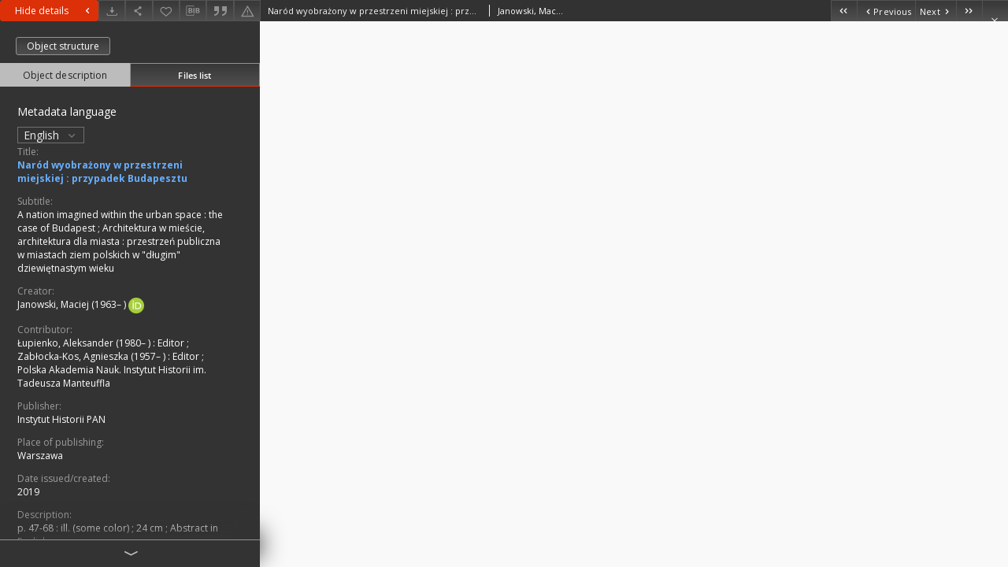

--- FILE ---
content_type: text/html;charset=utf-8
request_url: https://rcin.org.pl/dlibra/publication/174773/edition/140645/content?&ref=struct
body_size: 9334
content:
<!doctype html>
<html lang="en">
	<head>
		


<meta charset="utf-8">
<meta http-equiv="X-UA-Compatible" content="IE=edge">
<meta name="viewport" content="width=device-width, initial-scale=1">


<title>Nar&oacute;d wyobrażony w przestrzeni miejskiej : przypadek Budapesztu - Digital Repository of Scientific Institutes</title>
<meta name="Description" content="p. 47-68 : ill. (some color) ; 24 cm" />

<meta property="og:url"                content="https://rcin.org.pl/dlibra/publication/174773/edition/140645/content?" />
<meta property="og:type"               content="Object" />
<meta property="og:title"              content="Nar&oacute;d wyobrażony w przestrzeni miejskiej : przypadek Budapesztu - Digital Repository of Scientific Institutes" />
<meta property="og:description"        content="p. 47-68 : ill. (some color) ; 24 cm" />
<meta property="og:image"              content="https://rcin.org.pl/style/dlibra/default/img/items/book-without-img.svg" />

<link rel="icon" type="image/png" href="https://rcin.org.pl/style/common/img/icons/favicon.png" sizes="16x16"> 
<link rel="apple-touch-icon" href="https://rcin.org.pl/style/common/img/icons/apple-touch-icon.png">


<link rel="stylesheet" href="https://rcin.org.pl/style/dlibra/default/css/libs.css?20211005093418">
<link rel="stylesheet" href="https://rcin.org.pl/style/dlibra/default/css/main.css?20211005093418">
<link rel="stylesheet" href="https://rcin.org.pl/style/dlibra/default/css/colors.css?20211005093418">
<link rel="stylesheet" href="https://rcin.org.pl/style/dlibra/default/css/custom.css?20211005093418">


								<link rel="meta" type="application/rdf+xml" href="https://rcin.org.pl/dlibra/rdf.xml?type=e&amp;id=140645"/>
	
	<link rel="schema.DC" href="http://purl.org/dc/elements/1.1/" />
	<!--type is "document" for import all tags into zotero-->
	<meta name="DC.type" content="document" />
	<meta name="DC.identifier" content="https://rcin.org.pl/publication/174773" />
	
						<meta name="DC.date" content="2019" />
								<meta name="DC.identifier" content="978-83-65880-53-6" />
								<meta name="DC.creator" content="Janowski, Maciej (1963&ndash; )" />
								<meta name="DC.contributor" content="Łupienko, Aleksander (1980&ndash; ). Editor" />
					<meta name="DC.contributor" content="Zabłocka-Kos, Agnieszka (1957&ndash; ). Editor" />
					<meta name="DC.contributor" content="Polska Akademia Nauk. Instytut Historii im. Tadeusza Manteuffla" />
								<meta name="DC.subject" content="cities and towns - history - 19th c." />
					<meta name="DC.subject" content="cities and towns - history - 1900-1945" />
					<meta name="DC.subject" content="architecture and society - history - 19th c." />
					<meta name="DC.subject" content="architecture and society - history - 1900-1945" />
					<meta name="DC.subject" content="urban space" />
					<meta name="DC.subject" content="public gatherings" />
					<meta name="DC.subject" content="monuments" />
					<meta name="DC.subject" content="nation" />
					<meta name="DC.subject" content="visual sources" />
								<meta name="DC.rights" content="Creative Commons Attribution BY-ND 4.0 license" />
								<meta name="DC.description" content="This article presents the author&rsquo;s reflections on space in Budapest in the second half of the nineteenth century. The author focuses on selected details of buildings as well as on the significance and layout of monuments within the urban space (in the vicinity of the squares of Szervita T&eacute;r and Gizela T&eacute;r, and Franz Josef T&eacute;r, today&rsquo;s Sz&eacute;chenyi T&eacute;r), and buildings such as Vajdahunyad Palace at the 1896 exhibition. He is also interested in the history of shaping the areas inside them, giving as an example the waiting hall of Budapest Central Station. The purpose of these analyses is to answer the question what is possible to establish about the images of a nation in the nineteenth century on the basis of these visual sources." />
					<meta name="DC.description" content="p. 47-68 : ill. (some color) ; 24 cm" />
					<meta name="DC.description" content="Abstract in English" />
								<meta name="DC.publisher" content="Instytut Historii PAN" />
								<meta name="DC.language" content="pol" />
								<meta name="DC.source" content="IH PAN, call no. II.14682" />
					<meta name="DC.source" content="IH PAN, call no. II.14681 Podr." />
					<meta name="DC.source" content="http://ih.katalog.pan.pl/ipac20/ipac.jsp?profile=ihpan&amp;index=BOCLC&amp;term=xx004630539" />
								<meta name="DC.title" content="A nation imagined within the urban space : the case of Budapest" />
					<meta name="DC.title" content="Architektura w mieście, architektura dla miasta : przestrzeń publiczna w miastach ziem polskich w &quot;długim&quot; dziewiętnastym wieku" />
					<meta name="DC.title" content="Nar&oacute;d wyobrażony w przestrzeni miejskiej : przypadek Budapesztu" />
								<meta name="DC.type" content="Text" />
								<meta name="DC.relation" content="oai:rcin.org.pl:publication:174773" />
			
								<meta name="citation_keywords" content="cities and towns - history - 19th c." />
		<meta name="citation_keywords" content="cities and towns - history - 1900-1945" />
		<meta name="citation_keywords" content="architecture and society - history - 19th c." />
		<meta name="citation_keywords" content="architecture and society - history - 1900-1945" />
		<meta name="citation_keywords" content="urban space" />
		<meta name="citation_keywords" content="public gatherings" />
		<meta name="citation_keywords" content="monuments" />
		<meta name="citation_keywords" content="nation" />
		<meta name="citation_keywords" content="visual sources" />
				<meta name="citation_firstpage" content="47" />
				<meta name="citation_publication_date" content="2019" />
				<meta name="citation_title" content="Nar&oacute;d wyobrażony w przestrzeni miejskiej : przypadek Budapesztu" />
				<meta name="citation_publisher" content="Instytut Historii PAN" />
				<meta name="citation_language" content="pol" />
				<meta name="citation_doi" content="978-83-65880-53-6" />
				<meta name="citation_author" content="Janowski, Maciej (1963&ndash; )" />
				<meta name="citation_pdf_url" content="https://rcin.org.pl/Content/140645/PDF/WA303_174773_II14682_Janowski.pdf" />
				<meta name="citation_date" content="2019" />
				<meta name="citation_lastpage" content="68" />
				<meta name="citation_online_date" content="2020/09/23" />
		
					
<!-- Global site tag (gtag.js) - Google Analytics -->
<script async src="https://www.googletagmanager.com/gtag/js?id=UA-45412433-1"></script>
<script>
  window.dataLayer = window.dataLayer || [];
  function gtag(){dataLayer.push(arguments);}
  gtag('js', new Date());

  gtag('config', 'UA-45412433-1');
</script>

<!-- Hotjar Tracking Code for -->

<!-- Facebook Pixel Code -->
<script>
  !function(f,b,e,v,n,t,s)
  {if(f.fbq)return;n=f.fbq=function(){n.callMethod?
  n.callMethod.apply(n,arguments):n.queue.push(arguments)};
  if(!f._fbq)f._fbq=n;n.push=n;n.loaded=!0;n.version='2.0';
  n.queue=[];t=b.createElement(e);t.async=!0;
  t.src=v;s=b.getElementsByTagName(e)[0];
  s.parentNode.insertBefore(t,s)}(window, document,'script',
  'https://connect.facebook.net/en_US/fbevents.js');
  fbq('init', '376561266817297');
  fbq('track', 'PageView');
</script>
<noscript><img height="1" width="1" style="display:none"
  src="https://www.facebook.com/tr?id=376561266817297&ev=PageView&noscript=1"
/></noscript>
<!-- End Facebook Pixel Code -->

			</head>

	<body class="fixed show-content">

					



<section>
<div id="show-content" tabindex="-1" data-oaiurl="https://rcin.org.pl/dlibra/oai-pmh-repository.xml?verb=GetRecord&amp;metadataPrefix=mets&amp;identifier=oai:rcin.org.pl:140645" data-editionid="140645" data-formatid="2">
    <div>
        <aside class="show-content__top-container js-top">
            <div class="show-content__details-container">
                <div class="show-content__close-container">
					<button type="button" class="info-close opened js-toggle-info"
						data-close="Hide details<i class='dlibra-icon-chevron-left'></i>"
						data-show="Show details<i class='dlibra-icon-chevron-right'></i>">
						Hide details
						<i class='dlibra-icon-chevron-right'></i>
					</button>
                </div>
                <ul class="show-content__buttons-list">
										    <li class="buttons-list__item">
							                            																	<a class="buttons-list__item--anchor js-analytics-content "
									   		aria-label="Download"
																						href="https://rcin.org.pl/Content/140645/download/" download>
										<span class="dlibra-icon-download"></span>
									</a>
								                            					    </li>
					
                    <li class="share buttons-list__item">
                      <div class="a2a_kit">
						                        <a aria-label="Share" class="a2a_dd buttons-list__item--anchor" href="https://www.addtoany.com/share">
													<span class="dlibra-icon-share"></span>
                        </a>
                      </div>
                    </li>

                    <li class="buttons-list__item">
						                        <button type="button" title="Add to favorites" aria-label="Add to favorites"
							data-addToFav="Add to favorites"
							data-deleteFromFav="Remove from favorites"
							data-ajaxurl="https://rcin.org.pl/dlibra/ajax.xml"
							data-ajaxparams="wid=Actions&amp;pageId=publication&amp;actionId=AddToFavouriteAction&amp;eid=140645"
							data-addedtofavlab="Added to favourities."
							data-removedfromfavlab="Removed from favourities"
							data-onlylogged="You have to be logged in"
							data-error="An error occured during adding to favourites"
							class=" buttons-list__item--button js-add-fav">
							<span class="dlibra-icon-heart"></span>
                        </button>
                    </li>

																				
										<li class="buttons-list__item">
											<div class="dropdown">
																								<button class="dropdown-toggle buttons-list__item--button buttons-list__item--button-bib" type="button" data-toggle="dropdown"
													title="Download bibliography description" aria-label="Download bibliography description">
													<span class="dlibra-icon-bib"></span>
												</button>
												<ul class="object__dropdown-bib dropdown-menu pull-left">
													<li>
														<a download="174773.ris" href="https://rcin.org.pl/dlibra/dlibra.ris?type=e&amp;id=140645">
															ris
														</a>
													</li>
													<li>
														<a download="174773.bib" href="https://rcin.org.pl/dlibra/dlibra.bib?type=e&amp;id=140645">
															BibTeX
														</a>
													</li>
													<li>
														<a download="174773.enw" href="https://rcin.org.pl/dlibra/dlibra.endnote?type=e&amp;id=140645">
															EndNote
														</a>
													</li>
													<li>
														<a download="174773.csv" href="https://rcin.org.pl/dlibra/dlibra.csv?type=e&amp;id=140645">
															Csv
														</a>
													</li>
												</ul>
											</div>
										</li>

																					<li class="buttons-list__item">
												<button title="Citation" class="buttons-list__item--anchor citations__show"
														data-ajaxurl="https://rcin.org.pl/dlibra/citations.json"
														data-ajaxparams="eid=140645">
													<span class="dlibra-icon-citation"></span>
												</button>
											</li>
										
										<li class="buttons-list__item">
																						<a aria-label="Report an error" href="https://rcin.org.pl/dlibra/report-problem?id=140645" class="buttons-list__item--anchor">
												<span class="dlibra-icon-warning"></span>
											</a>
										</li>

					                </ul>
            </div>
            <div class="show-content__title-container">
                <div>
																										<span class="show-content__main-header"> Nar&oacute;d wyobrażony w przestrzeni miejskiej : przypadek Budapesztu</span>
					
																																													<span class="show-content__subheader">Janowski, Maciej (1963&ndash; )</span>
					                </div>
                <ul class="show-content__object-navigation" data-pageid="140645">
																			<li class="object-navigation__item " data-pageid="140631">
												<a class="arrow-container" aria-label="First object on the list" href="https://rcin.org.pl/dlibra/publication/174760/edition/140631/content?&amp;ref=struct">
							<span class="dlibra-icon-chevron-left icon"></span>
							<span class="dlibra-icon-chevron-left icon-second"></span>
						</a>
					</li>
										

					<li class="object-navigation__item " data-pageid="140635">
												<a aria-label="Previous object on the list" href="https://rcin.org.pl/dlibra/publication/174767/edition/140635/content?&amp;ref=struct">
							<span class="text-info"><span class="dlibra-icon-chevron-left left"></span>Previous</span>
						</a>
					</li>
					
					
					<li class="object-navigation__item " data-pageid="140636">
												<a aria-label="Next object on the list" href="https://rcin.org.pl/dlibra/publication/174786/edition/140636/content?&amp;ref=struct">
							<span class="text-info">Next<span class="dlibra-icon-chevron-right right"></span></span>
						</a>
					</li>
															<li class="object-navigation__item " data-pageid="141207">
												<a class="arrow-container" aria-label="Last object on the list" href="https://rcin.org.pl/dlibra/publication/175789/edition/141207/content?&amp;ref=struct">
							<span class="dlibra-icon-chevron-right icon"></span>
							<span class="dlibra-icon-chevron-right icon-second"></span>
						</a>
					</li>
																					<li class="object-navigation__item show-content__close">
										<a class="arrow-container" aria-label="Close" href="https://rcin.org.pl/dlibra/publication/174773/edition/140645#structure"></a>
				</li>
                </ul>
            </div>
        </aside>
    </div>
    <div>
        <section class="show-content__details-column opened js-details-column">
							<a href="https://rcin.org.pl/dlibra/publication/174773/edition/140645#structure" class="show-content__group-object-btn">Object structure</a>
			
			<ul class="nav nav-tabs details__tabs" id="myTab">
                <li class="active details__tabs-item js-tab-switch">
                    <button type="button" data-target="#metadata" data-toggle="tab">Object description</button>
                </li>
                <li class="details__tabs-item js-tab-switch">
                    <button type="button" data-target="#files" data-toggle="tab">Files list</button>
                </li>
            </ul>

            <div class="tab-content details__tabs-content js-tabs-content">
                <div class="tab-pane details__tabs-pane active js-tab" id="metadata">
									<div class="show-content__details-top-wrapper">
						<div class="dropdown details__lang">
															<p class="details__lang-label">Metadata language</p>
								<button class="details__lang-toggle dropdown-toggle" type="button" data-toggle="dropdown">
									English
									<span class="dlibra-icon-chevron-down"></span>
								</button>
								<ul class="details__lang__dropdown-menu dropdown-menu">
																														<li>
												<a href="https://rcin.org.pl/dlibra/publication/174773/edition/140645/content?&amp;ref=struct&amp;meta-lang=pl">
													Polski
												</a>
											</li>
																																														</ul>
													</div>
					</div>
				
                        <div>
                                                            			<span class="details__header">Title:</span>
		<p class="details__text title">
						
																	<a href="https://rcin.org.pl//dlibra/metadatasearch?action=AdvancedSearchAction&type=-3&val1=Title:%22Nar%C3%B3d+wyobra%C5%BCony+w+przestrzeni+miejskiej+%5C:+przypadek+Budapesztu%22"
					title="">
					Nar&oacute;d wyobrażony w przestrzeni miejskiej : przypadek Budapesztu
				</a>
								</p>
												<span class="details__header">Subtitle:</span>
		<p class="details__text ">
						
																	<a href="https://rcin.org.pl//dlibra/metadatasearch?action=AdvancedSearchAction&type=-3&val1=anothtitle:%22A+nation+imagined+within+the+urban+space+%5C:+the+case+of+Budapest%22"
					title="">
					A nation imagined within the urban space : the case of Budapest
				</a>
								; 
																	<a href="https://rcin.org.pl//dlibra/metadatasearch?action=AdvancedSearchAction&type=-3&val1=anothtitle:%22Architektura+w+mie%C5%9Bcie%2C+architektura+dla+miasta+%5C:+przestrze%C5%84+publiczna+w+miastach+ziem+polskich+w+%5C%22d%C5%82ugim%5C%22+dziewi%C4%99tnastym+wieku%22"
					title="">
					Architektura w mieście, architektura dla miasta : przestrzeń publiczna w miastach ziem polskich w &quot;długim&quot; dziewiętnastym wieku
				</a>
								</p>
							                                                            			<span class="details__header">Creator:</span>
		<p class="details__text ">
						
					<a href="https://rcin.org.pl//dlibra/metadatasearch?action=AdvancedSearchAction&type=-3&val1=Creator:%22Janowski%2C+Maciej+%5C(1963%E2%80%93+%5C)%22">
				Janowski, Maciej (1963&ndash; )
            </a>
																										                <a href="https://orcid.org/0000-0002-2966-0227" title="https://orcid.org/0000-0002-2966-0227" target="_blank"><img src="https://rcin.org.pl/style/dlibra/default/img/custom-images/icons/orcid-icon.png" alt="ORCID"/></a>
						
					</p>
				                                                            			<span class="details__header">Contributor:</span>
		<p class="details__text ">
						
					<a href="https://rcin.org.pl//dlibra/metadatasearch?action=AdvancedSearchAction&type=-3&val1=Contributor:%22%C5%81upienko%2C+Aleksander+%5C(1980%E2%80%93+%5C)%22">
				Łupienko, Aleksander (1980&ndash; )
            </a>
												 :                    <a href="https://rcin.org.pl//dlibra/metadatasearch?action=AdvancedSearchAction&type=-3&val1=Role:%22%C5%81upienko%2C+Aleksander+%5C(1980%E2%80%93+%5C)+%5C:+Editor%22">
					Editor
               		</a>
																										
					; 
					<a href="https://rcin.org.pl//dlibra/metadatasearch?action=AdvancedSearchAction&type=-3&val1=Contributor:%22Zab%C5%82ocka%5C-Kos%2C+Agnieszka+%5C(1957%E2%80%93+%5C)%22">
				Zabłocka-Kos, Agnieszka (1957&ndash; )
            </a>
												 :                    <a href="https://rcin.org.pl//dlibra/metadatasearch?action=AdvancedSearchAction&type=-3&val1=Role:%22Zab%C5%82ocka%5C-Kos%2C+Agnieszka+%5C(1957%E2%80%93+%5C)+%5C:+Editor%22">
					Editor
               		</a>
																										
					; 
					<a href="https://rcin.org.pl//dlibra/metadatasearch?action=AdvancedSearchAction&type=-3&val1=Contributor:%22Polska+Akademia+Nauk.+Instytut+Historii+im.+Tadeusza+Manteuffla%22">
				Polska Akademia Nauk. Instytut Historii im. Tadeusza Manteuffla
            </a>
																													
					</p>
				                                                            			<span class="details__header">Publisher:</span>
		<p class="details__text ">
						
																	<a href="https://rcin.org.pl//dlibra/metadatasearch?action=AdvancedSearchAction&type=-3&val1=Publisher:%22Instytut+Historii+PAN%22"
					title="">
					Instytut Historii PAN
				</a>
								</p>
												<span class="details__header">Place of publishing:</span>
		<p class="details__text ">
						
																	<a href="https://rcin.org.pl//dlibra/metadatasearch?action=AdvancedSearchAction&type=-3&val1=placepubl:%22Warszawa%22"
					title="">
					Warszawa
				</a>
								</p>
							                                                            			<span class="details__header">Date issued/created:</span>
		<p class="details__text ">
						
																	<a href="https://rcin.org.pl//dlibra/metadatasearch?action=AdvancedSearchAction&type=-3&val1=Date:20190101~20191231"
					title="Jan 1, 2019 - Dec 31, 2019">
					2019
				</a>
								</p>
				                                                            			<span class="details__header">Description:</span>
		<p class="details__text ">
						
																	<a href="https://rcin.org.pl//dlibra/metadatasearch?action=AdvancedSearchAction&type=-3&val1=Description:%22p.+47%5C-68+%5C:+ill.+%5C(some+color%5C)+%5C%3B+24+cm%22"
					title="">
					p. 47-68 : ill. (some color) ; 24 cm
				</a>
								; 
																	<a href="https://rcin.org.pl//dlibra/metadatasearch?action=AdvancedSearchAction&type=-3&val1=Description:%22Abstract+in+English%22"
					title="">
					Abstract in English
				</a>
								</p>
				                                                            			<span class="details__header">Type of object:</span>
		<p class="details__text ">
						
																	<a href="https://rcin.org.pl//dlibra/metadatasearch?action=AdvancedSearchAction&type=-3&val1=type-of-cultural-object:%22Book%5C%2FChapter%22"
					title="">
					Book/Chapter
				</a>
								</p>
				                                                            			<span class="details__header">Subject and Keywords:</span>
		<p class="details__text ">
						
																	<a href="https://rcin.org.pl//dlibra/metadatasearch?action=AdvancedSearchAction&type=-3&val1=Subject:%22cities+and+towns+%5C-+history+%5C-+19th+c.%22"
					title="">
					cities and towns - history - 19th c.
				</a>
								; 
																	<a href="https://rcin.org.pl//dlibra/metadatasearch?action=AdvancedSearchAction&type=-3&val1=Subject:%22cities+and+towns+%5C-+history+%5C-+1900%5C-1945%22"
					title="">
					cities and towns - history - 1900-1945
				</a>
								; 
																	<a href="https://rcin.org.pl//dlibra/metadatasearch?action=AdvancedSearchAction&type=-3&val1=Subject:%22architecture+and+society+%5C-+history+%5C-+19th+c.%22"
					title="">
					architecture and society - history - 19th c.
				</a>
								; 
																	<a href="https://rcin.org.pl//dlibra/metadatasearch?action=AdvancedSearchAction&type=-3&val1=Subject:%22architecture+and+society+%5C-+history+%5C-+1900%5C-1945%22"
					title="">
					architecture and society - history - 1900-1945
				</a>
								; 
																	<a href="https://rcin.org.pl//dlibra/metadatasearch?action=AdvancedSearchAction&type=-3&val1=Subject:%22urban+space%22"
					title="">
					urban space
				</a>
								; 
																	<a href="https://rcin.org.pl//dlibra/metadatasearch?action=AdvancedSearchAction&type=-3&val1=Subject:%22public+gatherings%22"
					title="">
					public gatherings
				</a>
								; 
																	<a href="https://rcin.org.pl//dlibra/metadatasearch?action=AdvancedSearchAction&type=-3&val1=Subject:%22monuments%22"
					title="">
					monuments
				</a>
								; 
																	<a href="https://rcin.org.pl//dlibra/metadatasearch?action=AdvancedSearchAction&type=-3&val1=Subject:%22nation%22"
					title="">
					nation
				</a>
								; 
																	<a href="https://rcin.org.pl//dlibra/metadatasearch?action=AdvancedSearchAction&type=-3&val1=Subject:%22visual+sources%22"
					title="">
					visual sources
				</a>
								</p>
				                                                            			<span class="details__header">Abstract:</span>
		<p class="details__text ">
						
									<span>This article presents the author’s reflections on space in Budapest in the second half of the nineteenth century. The author focuses on selected details of buildings as well as on the significance and layout of monuments within the urban space (in the vicinity of the squares of Szervita Tér and Gizela Tér, and Franz Josef Tér, today’s Széchenyi Tér), and buildings such as Vajdahunyad Palace at the 1896 exhibition. He is also interested in the history of shaping the areas inside them, giving as an example the waiting hall of Budapest Central Station. The purpose of these analyses is to answer the question what is possible to establish about the images of a nation in the nineteenth century on the basis of these visual sources.</span>
								</p>
				                                                            										<span class="details__header">Start page:</span>
		<p class="details__text ">
						
																	<a href="https://rcin.org.pl//dlibra/metadatasearch?action=AdvancedSearchAction&type=-3&val1=spage:%2247%22"
					title="">
					47
				</a>
								</p>
												<span class="details__header">End page:</span>
		<p class="details__text ">
						
																	<a href="https://rcin.org.pl//dlibra/metadatasearch?action=AdvancedSearchAction&type=-3&val1=epage:%2268%22"
					title="">
					68
				</a>
								</p>
							                                                            			<span class="details__header">Resource type:</span>
		<p class="details__text ">
						
																	<a href="https://rcin.org.pl//dlibra/metadatasearch?action=AdvancedSearchAction&type=-3&val1=Type:%22Text%22"
					title="">
					Text
				</a>
								</p>
				                                                            			<span class="details__header">Detailed Resource Type:</span>
		<p class="details__text ">
						
																	<a href="https://rcin.org.pl//dlibra/metadatasearch?action=AdvancedSearchAction&type=-3&val1=Detailtype:%22Chapter%22"
					title="">
					Chapter
				</a>
								</p>
				                                                            			<span class="details__header">Resource Identifier:</span>
		<p class="details__text ">
						
																	<a href="https://rcin.org.pl//dlibra/metadatasearch?action=AdvancedSearchAction&type=-3&val1=Identifier:%22978%5C-83%5C-65880%5C-53%5C-6%22"
					title="">
					978-83-65880-53-6
				</a>
								</p>
				                                                            			<span class="details__header">Source:</span>
		<p class="details__text ">
						
																	<a href="https://rcin.org.pl//dlibra/metadatasearch?action=AdvancedSearchAction&type=-3&val1=Source:%22IH+PAN%2C+call+no.+II.14682%22"
					title="">
					IH PAN, call no. II.14682
				</a>
								; 
																	<a href="https://rcin.org.pl//dlibra/metadatasearch?action=AdvancedSearchAction&type=-3&val1=Source:%22IH+PAN%2C+call+no.+II.14681+Podr.%22"
					title="">
					IH PAN, call no. II.14681 Podr.
				</a>
								; 
				<a href="http://ih.katalog.pan.pl/ipac20/ipac.jsp?profile=ihpan&index=BOCLC&term=xx004630539" target="_blank">
			click here to follow the link			<span class="dlibra-icon-chevron-down dlibra-icon-share-mac"></span>
		</a>

							</p>
				                                                            			<span class="details__header">Language:</span>
		<p class="details__text ">
						
																	<a href="https://rcin.org.pl//dlibra/metadatasearch?action=AdvancedSearchAction&type=-3&val1=Language:%22pol%22"
					title="">
					pol
				</a>
								</p>
												<span class="details__header">Language of abstract:</span>
		<p class="details__text ">
						
																	<a href="https://rcin.org.pl//dlibra/metadatasearch?action=AdvancedSearchAction&type=-3&val1=languageOfAbstract:%22eng%22"
					title="">
					eng
				</a>
								</p>
							                                                            			<span class="details__header">Rights:</span>
		<p class="details__text ">
						
																	<a href="https://rcin.org.pl//dlibra/metadatasearch?action=AdvancedSearchAction&type=-3&val1=Rights:%22Creative+Commons+Attribution+BY%5C-ND+4.0+license%22"
					title="">
					Creative Commons Attribution BY-ND 4.0 license
				</a>
								</p>
												<span class="details__header">Terms of use:</span>
		<p class="details__text ">
						
																	<a href="https://rcin.org.pl//dlibra/metadatasearch?action=AdvancedSearchAction&type=-3&val1=accrights:%22Copyright%5C-protected+material.+%5C%5BCC+BY%5C-ND+4.0%5C%5D+May+be+used+within+the+scope+specified+in+Creative+Commons+Attribution+BY%5C-ND+4.0+license%2C+full+text+available+at%5C:%22"
					title="">
					Copyright-protected material. [CC BY-ND 4.0] May be used within the scope specified in Creative Commons Attribution BY-ND 4.0 license, full text available at:
				</a>
								; 
				<a href="https://creativecommons.org/licenses/by-nd/4.0/legalcode" target="_blank">
			-			<span class="dlibra-icon-chevron-down dlibra-icon-share-mac"></span>
		</a>

							</p>
							                                                            			<span class="details__header">Digitizing institution:</span>
		<p class="details__text ">
						
																	<a href="https://rcin.org.pl//dlibra/metadatasearch?action=AdvancedSearchAction&type=-3&val1=digital:%22Institute+of+History+of+the+Polish+Academy+of+Sciences%22"
					title="">
					Institute of History of the Polish Academy of Sciences
				</a>
								</p>
				                                                            			<span class="details__header">Original in:</span>
		<p class="details__text ">
						
																	<a href="https://rcin.org.pl//dlibra/metadatasearch?action=AdvancedSearchAction&type=-3&val1=original:%22Library+of+the+Institute+of+History+PAS%22"
					title="">
					Library of the Institute of History PAS
				</a>
								</p>
				                                                            			<span class="details__header">Access:</span>
		<p class="details__text ">
						
																	<a href="https://rcin.org.pl//dlibra/metadatasearch?action=AdvancedSearchAction&type=-3&val1=Access:%22Open%22"
					title="">
					Open
				</a>
								</p>
				                                                    </div>
                    </div>
				</div>

                <div class="tab-pane details__tabs-pane js-tab" id="files">
					<ul id="publicationFiles" class="pub-list">
					</ul>
                </div>
            </div>
			<div class="details__more-button hidden js-more-button">
				<span class="dlibra-icon-chevron-long-down"></span>
			</div>
        </section>

        <section>
            <div class="show-content__iframe-wrapper opened js-iframe-wrapper">
            												<iframe tabindex="-1" id="js-main-frame" src="https://rcin.org.pl//Content/140645/PDF/WA303_174773_II14682_Janowski.pdf" allowfullscreen title="main-frame" title="1">
						</iframe>
					            	            </div>
        </section>
    </div>
</div>
</section>
<div class="modal fade modal--addToFav" tabindex="-1" role="dialog" data-js-modal='addToFav'>
  <div class="modal-dialog" role="document">
    <div class="modal-content">
      <div class="modal-body">
        <p class="js-addToFav-text"></p>
      </div>
      <div class="modal-footer pull-right">
        <button type="button" class="modal-button" data-dismiss="modal">Ok</button>
      </div>
			<div class="clearfix"></div>
    </div><!-- /.modal-content -->
  </div><!-- /.modal-dialog -->
</div><!-- /.modal -->


<div class="modal fade modal--access" tabindex="-1" role="dialog" data-js-modal="access">
  <div class="modal-dialog js-modal-inner" role="document">
    <div class="modal-content">
      <button type="button" class="modal-close" data-dismiss="modal" aria-label="Close"></button>
      <div class="modal-header">
        <h4 class="modal-title">Secured publication</h4>
      </div>
			<div class="settings__error js-settings-errors">
					<div id="incorrect_captcha" class="settings__error-item js-settings-error" style="display: none;">
						<span>Sending declined. Incorrect text from the image.</span>
						<button class="settings__error-close js-error-close" title="Close"
								aria-label="Close"></button>
	</div>
	<div id="recaptcha_fail" class="settings__error-item js-settings-error" style="display: none;">
						<span>Sending declined. reCAPTCHA verification has failed.</span>
						<button class="settings__error-close js-error-close" title="Close"
								aria-label="Close"></button>
	</div>
			</div>
			<form id="sendPermissionRequestForm" action="javascript:void(0)">
				<div class="modal-body">
					 <p class="modal-desc">This publication is unavailable to your account. If you have more privileged account please try to use it
or contact with the institution connected to this digital library.</p>
					 <label class="modal-label" for="userEmail">Type your email<sup>*</sup></label>
					 <input class="modal-input" required type="email" name="userEmail" id="userEmail" value="" >
					 <input type="hidden" name="editionId" value="140645" id="editionId">
					 <input type="hidden" name="publicationId" value="174773" id="publicationId">
					 <label class="modal-label" for="requestReason">Type your reason<sup>*</sup></label>
					 <textarea class="modal-textarea" required name="requestReason" id="requestReason" cols="50" rows="5" ></textarea>
					 <input type="hidden" name="homeURL" id="homeURL" value="https://rcin.org.pl/dlibra">
					  			<div class="modal-captcha">
			<img id="captcha" src="https://rcin.org.pl/captcha" width="175" height="40" alt="verification"/>
			<label class="modal-label" for="answer">Enter the text above. <sup>*</sup></label>
			<input class="modal-input" name="answer" id="answer" type="text" size="30" maxLength="30" required
				   aria-required="true"/>
		</div>
					</div>
				<div class="modal-footer">
					<button type="button" class="btn btn-default modal-dismiss" data-dismiss="modal">Cancel</button>
					<button class="modal-submit js-send-request">Send</button>
				</div>
		 </form>
    </div><!-- /.modal-content -->
  </div><!-- /.modal-dialog -->
  <div class="modal-more hidden js-modal-more"></div>
</div><!-- /.modal -->

	<div class="citations__modal">
    <div class="citations__modal--content">
        <div class="citations__modal__header">
            <span class="citations__modal--close">&times;</span>
            <h3 class="citations__modal__header--text">Citation</h3>
        </div>
        <div class="citations__modal--body targetSet">
            <div class="citations__navbar">
                <p>Citation style:
                                            <select class="citations__select">
                                                            <option value="iso690-author-date">ISO690</option>
                                                            <option value="apa">APA</option>
                                                            <option value="modern-language-association">MLA</option>
                                                            <option value="chicago-author-date">Chicago</option>
                                                    </select>
                                    </p>
            </div>
                            <label id="iso690-author-date-label" for="iso690-author-date" class="citations__modal--citation-label target-label" >ISO690</label>
                <textarea id="iso690-author-date" class="citations__modal--citation target"  readonly></textarea>
                            <label id="apa-label" for="apa" class="citations__modal--citation-label target-label" style="display: none;">APA</label>
                <textarea id="apa" class="citations__modal--citation target" style="display: none;" readonly></textarea>
                            <label id="modern-language-association-label" for="modern-language-association" class="citations__modal--citation-label target-label" style="display: none;">MLA</label>
                <textarea id="modern-language-association" class="citations__modal--citation target" style="display: none;" readonly></textarea>
                            <label id="chicago-author-date-label" for="chicago-author-date" class="citations__modal--citation-label target-label" style="display: none;">Chicago</label>
                <textarea id="chicago-author-date" class="citations__modal--citation target" style="display: none;" readonly></textarea>
                    </div>
    </div>
</div>
<script>
  var a2a_config = a2a_config || {};
  a2a_config.onclick = 1;
  a2a_config.locale = "pl";
  a2a_config.color_main = "404040";
  a2a_config.color_border = "525252";
  a2a_config.color_link_text = "f1f1f1";
  a2a_config.color_link_text_hover = "f1f1f1";
  a2a_config.color_bg = "353535";
  a2a_config.icon_color = "#4e4e4e";
	a2a_config.num_services = 6;
	a2a_config.prioritize = ["facebook", "wykop", "twitter", "pinterest", "email", "gmail"];
</script>
<script async src="https://static.addtoany.com/menu/page.js"></script>



					  <div class="modal--change-view modal fade"  tabindex="-1" role="dialog" data-js-modal='changeView'>
    <div class="modal-dialog js-modal-inner">
    <div class="modal-content">
        <button type="button" class="modal-close" data-dismiss="modal" aria-label="Close"></button>
        <div class="modal-header">
          <h4 class="modal-title">How would you like to display the object?</h4>
        </div>
        <div class="modal-body">
                    	                                      <div class="viewMode__section">
              <label class="viewMode__accordion-trigger" data-js-viewmode-trigger="checked">
                  <input name="viewMode" checked class="js-viewMode-option viewMode__radio" type="radio" data-contenturl="https://rcin.org.pl/Content/140645/PDF/WA303_174773_II14682_Janowski.pdf" data-value="browser">
                  <span>Let My browser handle publication's content.</span>
              </label>

              <div class="viewMode__accordion-wrapper open js-viewmode-wrapper">
                              </div>
            </div>
                              </div>
        <div class="modal-footer">
          <div class="viewMode__remember">
            <label>
              <input class="viewMode__checkbox remember-mode-checkbox" type="checkbox" data-cookiename="handler_application/pdf_false" data-cookiettl="604800000" data-cookiepath="'/'" checked> <span>Remember my choice</span>
            </label>
          </div>
          <a href="" class="viewMode__submit pull-right js-viewMode-select">Apply</a>
          <div class="clearfix"></div>

        </div>
        </div>
      </div>
  </div><!-- /.modal -->

		
		<script src="https://rcin.org.pl/style/dlibra/default/js/script-jquery.min.js"></script>
		<script src="https://rcin.org.pl/style/dlibra/default/js/libs.min.js?20211005093418"></script>
		<script src="https://rcin.org.pl/style/dlibra/default/js/main.min.js?20211005093418"></script>
		<script src="https://rcin.org.pl/style/dlibra/default/js/custom.min.js?20211005093418"></script>
	</body>
</html>


--- FILE ---
content_type: text/xml;charset=utf-8
request_url: https://rcin.org.pl/dlibra/oai-pmh-repository.xml?verb=GetRecord&metadataPrefix=mets&identifier=oai:rcin.org.pl:140645
body_size: 17318
content:
<?xml version="1.0" encoding="UTF-8"?>
<?xml-stylesheet type="text/xsl" href="https://rcin.org.pl/style/common/xsl/oai-style.xsl"?>
<OAI-PMH xmlns="http://www.openarchives.org/OAI/2.0/" 
         xmlns:xsi="http://www.w3.org/2001/XMLSchema-instance"
         xsi:schemaLocation="http://www.openarchives.org/OAI/2.0/
         http://www.openarchives.org/OAI/2.0/OAI-PMH.xsd">
	<responseDate>2026-01-20T14:28:49Z</responseDate>
	<request identifier="oai:rcin.org.pl:140645" metadataPrefix="mets" verb="GetRecord">
	https://rcin.org.pl/oai-pmh-repository.xml</request>
	<GetRecord>
	
  <record>
	<header>
		<identifier>oai:rcin.org.pl:140645</identifier>
	    <datestamp>2021-02-09T14:23:45Z</datestamp>
		  <setSpec>rcin.org.pl</setSpec> 	      <setSpec>rcin.org.pl:partnerCollections:ihis</setSpec> 	      <setSpec>rcin.org.pl:partnerCollections:ihis:books</setSpec> 	      <setSpec>rcin.org.pl:partnerCollections:ihis:institutepublications:books</setSpec> 	      <setSpec>rcin.org.pl:partnerCollections:ihis:institutepublications</setSpec> 	      <setSpec>rcin.org.pl:literature</setSpec> 	      <setSpec>rcin.org.pl:literature:booksChapters</setSpec> 	      <setSpec>rcin.org.pl:partnerCollections</setSpec> 	    </header>
		<metadata>
	<mets LABEL="Janowski, Maciej (1963- ), Naród wyobrażony w przestrzeni miejskiej : przypadek Budapesztu" xmlns="http://www.loc.gov/METS/" xmlns:xlink="http://www.w3.org/1999/xlink" xmlns:xsi="http://www.w3.org/2001/XMLSchema-instance" xsi:schemaLocation="http://www.loc.gov/METS/ http://www.loc.gov/standards/mets/mets.xsd">
 <dmdSec ID="dmd0">
  <mdWrap MIMETYPE="text/xml" MDTYPE="OTHER" OTHERMDTYPE="dlibra_avs" LABEL="Local Metadata">
   <xmlData><dlibra_avs:metadataDescription xmlns:dlibra_avs="https://rcin.org.pl/" xmlns:xsi="http://www.w3.org/2001/XMLSchema-instance" xsi:schemaLocation="https://rcin.org.pl/ https://rcin.org.pl/dlibra/attribute-schema.xsd">
<dlibra_avs:PublicAccess><![CDATA[true]]></dlibra_avs:PublicAccess>
<dlibra_avs:DC>
<dlibra_avs:Title>
<value><![CDATA[Naród wyobrażony w przestrzeni miejskiej : przypadek Budapesztu]]></value>
<dlibra_avs:anothtitle xml:lang="en"><![CDATA[A nation imagined within the urban space : the case of Budapest]]></dlibra_avs:anothtitle>
<dlibra_avs:anothtitle><![CDATA[Architektura w mieście, architektura dla miasta : przestrzeń publiczna w miastach ziem polskich w "długim" dziewiętnastym wieku]]></dlibra_avs:anothtitle>
</dlibra_avs:Title>
<dlibra_avs:Creator><![CDATA[Janowski, Maciej (1963– )]]></dlibra_avs:Creator>
<dlibra_avs:Role xml:lang="en"><![CDATA[Zabłocka-Kos, Agnieszka (1957– ) : Editor]]></dlibra_avs:Role>
<dlibra_avs:Role xml:lang="en"><![CDATA[Łupienko, Aleksander (1980– ) : Editor]]></dlibra_avs:Role>
<dlibra_avs:Role xml:lang="pl"><![CDATA[Zabłocka-Kos, Agnieszka (1957– ) : Redaktor]]></dlibra_avs:Role>
<dlibra_avs:Role xml:lang="pl"><![CDATA[Łupienko, Aleksander (1980– ) : Redaktor]]></dlibra_avs:Role>
<dlibra_avs:Contributor><![CDATA[Łupienko, Aleksander (1980– )]]></dlibra_avs:Contributor>
<dlibra_avs:Contributor><![CDATA[Zabłocka-Kos, Agnieszka (1957– )]]></dlibra_avs:Contributor>
<dlibra_avs:Contributor><![CDATA[Polska Akademia Nauk. Instytut Historii im. Tadeusza Manteuffla]]></dlibra_avs:Contributor>
<dlibra_avs:Publisher>
<value><![CDATA[Instytut Historii PAN]]></value>
<dlibra_avs:placepubl><![CDATA[Warszawa]]></dlibra_avs:placepubl>
</dlibra_avs:Publisher>
<dlibra_avs:Date>
<value><![CDATA[2019-01-01-2019-12-31]]></value>
<value><![CDATA[2019]]></value>
</dlibra_avs:Date>
<dlibra_avs:Description>
<value xml:lang="en"><![CDATA[p. 47-68 : ill. (some color) ; 24 cm]]></value>
<value xml:lang="en"><![CDATA[Abstract in English]]></value>
<value xml:lang="pl"><![CDATA[s. 47-68 : il. (w tym kolorowe) ; 24 cm]]></value>
<value xml:lang="pl"><![CDATA[Abstrakt w języku angielskim.]]></value>
<dlibra_avs:thesis-degree/>
</dlibra_avs:Description>
<dlibra_avs:Name/>
<dlibra_avs:type-of-cultural-object xml:lang="en"><![CDATA[Book/Chapter]]></dlibra_avs:type-of-cultural-object>
<dlibra_avs:type-of-cultural-object xml:lang="pl"><![CDATA[Książka/Rozdział]]></dlibra_avs:type-of-cultural-object>
<dlibra_avs:archaeological-site/>
<dlibra_avs:location/>
<dlibra_avs:operation/>
<dlibra_avs:object-type/>
<dlibra_avs:usage/>
<dlibra_avs:state-of-preservation/>
<dlibra_avs:characteristics-of-the-object/>
<dlibra_avs:analysis/>
<dlibra_avs:documentation/>
<dlibra_avs:Subject xml:lang="en"><![CDATA[cities and towns - history - 19th c.]]></dlibra_avs:Subject>
<dlibra_avs:Subject xml:lang="en"><![CDATA[cities and towns - history - 1900-1945]]></dlibra_avs:Subject>
<dlibra_avs:Subject xml:lang="en"><![CDATA[architecture and society - history - 19th c.]]></dlibra_avs:Subject>
<dlibra_avs:Subject xml:lang="en"><![CDATA[architecture and society - history - 1900-1945]]></dlibra_avs:Subject>
<dlibra_avs:Subject xml:lang="en"><![CDATA[urban space]]></dlibra_avs:Subject>
<dlibra_avs:Subject xml:lang="en"><![CDATA[public gatherings]]></dlibra_avs:Subject>
<dlibra_avs:Subject xml:lang="en"><![CDATA[monuments]]></dlibra_avs:Subject>
<dlibra_avs:Subject xml:lang="en"><![CDATA[nation]]></dlibra_avs:Subject>
<dlibra_avs:Subject xml:lang="en"><![CDATA[visual sources]]></dlibra_avs:Subject>
<dlibra_avs:Subject xml:lang="pl"><![CDATA[Miasta -- 19 w. [KABA]]]></dlibra_avs:Subject>
<dlibra_avs:Subject xml:lang="pl"><![CDATA[Miasta -- 1900-1945 [KABA]]]></dlibra_avs:Subject>
<dlibra_avs:Subject xml:lang="pl"><![CDATA[Architektura i społeczeństwo -- 19 w. [KABA]]]></dlibra_avs:Subject>
<dlibra_avs:Subject xml:lang="pl"><![CDATA[architektura i społeczeństwo - 1900-1945]]></dlibra_avs:Subject>
<dlibra_avs:Subject xml:lang="pl"><![CDATA[przestrzeń miejska]]></dlibra_avs:Subject>
<dlibra_avs:Subject xml:lang="pl"><![CDATA[zgromadzenia publiczne]]></dlibra_avs:Subject>
<dlibra_avs:Subject xml:lang="pl"><![CDATA[pomniki]]></dlibra_avs:Subject>
<dlibra_avs:Subject xml:lang="pl"><![CDATA[Naród [KABA]]]></dlibra_avs:Subject>
<dlibra_avs:Subject xml:lang="pl"><![CDATA[źródła wizualne]]></dlibra_avs:Subject>
<dlibra_avs:Subject xml:lang="pl"><![CDATA[Budapeszt (Węgry) -- 19 w. [KABA]]]></dlibra_avs:Subject>
<dlibra_avs:Subject xml:lang="pl"><![CDATA[Budapeszt (Węgry) -- 1870-1914 [KABA]]]></dlibra_avs:Subject>
<dlibra_avs:Subject xml:lang="pl"><![CDATA[Architektura -- Węgry -- Budapeszt -- 1870-1914 [KABA]]]></dlibra_avs:Subject>
<dlibra_avs:Abstract><![CDATA[This article presents the author’s reflections on space in Budapest in the second half of the nineteenth century. The author focuses on selected details of buildings as well as on the significance and layout of monuments within the urban space (in the vicinity of the squares of Szervita Tér and Gizela Tér, and Franz Josef Tér, today’s Széchenyi Tér), and buildings such as Vajdahunyad Palace at the 1896 exhibition. He is also interested in the history of shaping the areas inside them, giving as an example the waiting hall of Budapest Central Station. The purpose of these analyses is to answer the question what is possible to establish about the images of a nation in the nineteenth century on the basis of these visual sources.]]></dlibra_avs:Abstract>
<dlibra_avs:citation>
<dlibra_avs:spage><![CDATA[47]]></dlibra_avs:spage>
<dlibra_avs:epage><![CDATA[68]]></dlibra_avs:epage>
</dlibra_avs:citation>
<dlibra_avs:Type xml:lang="en"><![CDATA[Text]]></dlibra_avs:Type>
<dlibra_avs:Type xml:lang="pl"><![CDATA[Tekst]]></dlibra_avs:Type>
<dlibra_avs:Detailtype xml:lang="en"><![CDATA[Chapter]]></dlibra_avs:Detailtype>
<dlibra_avs:Detailtype xml:lang="pl"><![CDATA[Rozdział]]></dlibra_avs:Detailtype>
<dlibra_avs:Identifier><![CDATA[978-83-65880-53-6]]></dlibra_avs:Identifier>
<dlibra_avs:Source xml:lang="en"><![CDATA[IH PAN, call no. II.14682]]></dlibra_avs:Source>
<dlibra_avs:Source xml:lang="en"><![CDATA[IH PAN, call no. II.14681 Podr.]]></dlibra_avs:Source>
<dlibra_avs:Source xml:lang="en"><![CDATA[http://ih.katalog.pan.pl/ipac20/ipac.jsp?profile=ihpan&index=BOCLC&term=xx004630539]]></dlibra_avs:Source>
<dlibra_avs:Source xml:lang="pl"><![CDATA[IH PAN, sygn. II.14682]]></dlibra_avs:Source>
<dlibra_avs:Source xml:lang="pl"><![CDATA[IH PAN, sygn. II.14681 Podr.]]></dlibra_avs:Source>
<dlibra_avs:Source xml:lang="pl"><![CDATA[http://ih.katalog.pan.pl/ipac20/ipac.jsp?profile=ihpan&index=BOCLC&term=xx004630539]]></dlibra_avs:Source>
<dlibra_avs:Language>
<value><![CDATA[pol]]></value>
<dlibra_avs:languageOfAbstract><![CDATA[eng]]></dlibra_avs:languageOfAbstract>
</dlibra_avs:Language>
<dlibra_avs:Coverage/>
<dlibra_avs:Rights>
<value xml:lang="en"><![CDATA[Creative Commons Attribution BY-ND 4.0 license]]></value>
<value xml:lang="pl"><![CDATA[Licencja Creative Commons Uznanie autorstwa-Bez utworów zależnych 4.0]]></value>
<dlibra_avs:accrights xml:lang="en"><![CDATA[Copyright-protected material. [CC BY-ND 4.0] May be used within the scope specified in Creative Commons Attribution BY-ND 4.0 license, full text available at:]]></dlibra_avs:accrights>
<dlibra_avs:accrights xml:lang="en"><![CDATA[https://creativecommons.org/licenses/by-nd/4.0/legalcode -]]></dlibra_avs:accrights>
<dlibra_avs:accrights xml:lang="pl"><![CDATA[Zasób chroniony prawem autorskim. [CC BY-ND 4.0 Międzynarodowe] Korzystanie dozwolone zgodnie z licencją Creative Commons Uznanie autorstwa-Bez utworów zależnych 4.0, której pełne postanowienia dostępne są pod adresem:]]></dlibra_avs:accrights>
<dlibra_avs:accrights xml:lang="pl"><![CDATA[https://creativecommons.org/licenses/by-nd/4.0/legalcode.pl -]]></dlibra_avs:accrights>
</dlibra_avs:Rights>
<dlibra_avs:digital xml:lang="en"><![CDATA[Institute of History of the Polish Academy of Sciences]]></dlibra_avs:digital>
<dlibra_avs:digital xml:lang="pl"><![CDATA[Instytut Historii Polskiej Akademii Nauk]]></dlibra_avs:digital>
<dlibra_avs:original xml:lang="en"><![CDATA[Library of the Institute of History PAS]]></dlibra_avs:original>
<dlibra_avs:original xml:lang="pl"><![CDATA[Biblioteka Instytutu Historii PAN]]></dlibra_avs:original>
<dlibra_avs:Access xml:lang="en"><![CDATA[Open]]></dlibra_avs:Access>
<dlibra_avs:Access xml:lang="pl"><![CDATA[Otwarty]]></dlibra_avs:Access>
</dlibra_avs:DC>
<dlibra_avs:ContentType><![CDATA[application/pdf]]></dlibra_avs:ContentType>
</dlibra_avs:metadataDescription>
</xmlData>
  </mdWrap>
 </dmdSec>
 <dmdSec ID="dmd1">
  <mdWrap MIMETYPE="text/xml" MDTYPE="DC" LABEL="Dublin Core Metadata">
   <xmlData><dc:dc xmlns:dc="http://purl.org/dc/elements/1.1/">
<dc:title xml:lang="en"><![CDATA[A nation imagined within the urban space : the case of Budapest]]></dc:title>
<dc:title xml:lang="en"><![CDATA[Architektura w mieście, architektura dla miasta : przestrzeń publiczna w miastach ziem polskich w "długim" dziewiętnastym wieku]]></dc:title>
<dc:title xml:lang="en"><![CDATA[Naród wyobrażony w przestrzeni miejskiej : przypadek Budapesztu]]></dc:title>
<dc:title xml:lang="pl"><![CDATA[Architektura w mieście, architektura dla miasta : przestrzeń publiczna w miastach ziem polskich w "długim" dziewiętnastym wieku]]></dc:title>
<dc:title xml:lang="pl"><![CDATA[Naród wyobrażony w przestrzeni miejskiej : przypadek Budapesztu]]></dc:title>
<dc:creator><![CDATA[Janowski, Maciej (1963– )]]></dc:creator>
<dc:subject xml:lang="en"><![CDATA[cities and towns - history - 19th c.]]></dc:subject>
<dc:subject xml:lang="en"><![CDATA[cities and towns - history - 1900-1945]]></dc:subject>
<dc:subject xml:lang="en"><![CDATA[architecture and society - history - 19th c.]]></dc:subject>
<dc:subject xml:lang="en"><![CDATA[architecture and society - history - 1900-1945]]></dc:subject>
<dc:subject xml:lang="en"><![CDATA[urban space]]></dc:subject>
<dc:subject xml:lang="en"><![CDATA[public gatherings]]></dc:subject>
<dc:subject xml:lang="en"><![CDATA[monuments]]></dc:subject>
<dc:subject xml:lang="en"><![CDATA[nation]]></dc:subject>
<dc:subject xml:lang="en"><![CDATA[visual sources]]></dc:subject>
<dc:subject xml:lang="pl"><![CDATA[Miasta -- 19 w. [KABA]]]></dc:subject>
<dc:subject xml:lang="pl"><![CDATA[Miasta -- 1900-1945 [KABA]]]></dc:subject>
<dc:subject xml:lang="pl"><![CDATA[Architektura i społeczeństwo -- 19 w. [KABA]]]></dc:subject>
<dc:subject xml:lang="pl"><![CDATA[architektura i społeczeństwo - 1900-1945]]></dc:subject>
<dc:subject xml:lang="pl"><![CDATA[przestrzeń miejska]]></dc:subject>
<dc:subject xml:lang="pl"><![CDATA[zgromadzenia publiczne]]></dc:subject>
<dc:subject xml:lang="pl"><![CDATA[pomniki]]></dc:subject>
<dc:subject xml:lang="pl"><![CDATA[Naród [KABA]]]></dc:subject>
<dc:subject xml:lang="pl"><![CDATA[źródła wizualne]]></dc:subject>
<dc:subject xml:lang="pl"><![CDATA[Budapeszt (Węgry) -- 19 w. [KABA]]]></dc:subject>
<dc:subject xml:lang="pl"><![CDATA[Budapeszt (Węgry) -- 1870-1914 [KABA]]]></dc:subject>
<dc:subject xml:lang="pl"><![CDATA[Architektura -- Węgry -- Budapeszt -- 1870-1914 [KABA]]]></dc:subject>
<dc:description xml:lang="en"><![CDATA[This article presents the author’s reflections on space in Budapest in the second half of the nineteenth century. The author focuses on selected details of buildings as well as on the significance and layout of monuments within the urban space (in the vicinity of the squares of Szervita Tér and Gizela Tér, and Franz Josef Tér, today’s Széchenyi Tér), and buildings such as Vajdahunyad Palace at the 1896 exhibition. He is also interested in the history of shaping the areas inside them, giving as an example the waiting hall of Budapest Central Station. The purpose of these analyses is to answer the question what is possible to establish about the images of a nation in the nineteenth century on the basis of these visual sources.]]></dc:description>
<dc:description xml:lang="en"><![CDATA[p. 47-68 : ill. (some color) ; 24 cm]]></dc:description>
<dc:description xml:lang="en"><![CDATA[Abstract in English]]></dc:description>
<dc:description xml:lang="pl"><![CDATA[This article presents the author’s reflections on space in Budapest in the second half of the nineteenth century. The author focuses on selected details of buildings as well as on the significance and layout of monuments within the urban space (in the vicinity of the squares of Szervita Tér and Gizela Tér, and Franz Josef Tér, today’s Széchenyi Tér), and buildings such as Vajdahunyad Palace at the 1896 exhibition. He is also interested in the history of shaping the areas inside them, giving as an example the waiting hall of Budapest Central Station. The purpose of these analyses is to answer the question what is possible to establish about the images of a nation in the nineteenth century on the basis of these visual sources.]]></dc:description>
<dc:description xml:lang="pl"><![CDATA[s. 47-68 : il. (w tym kolorowe) ; 24 cm]]></dc:description>
<dc:description xml:lang="pl"><![CDATA[Abstrakt w języku angielskim.]]></dc:description>
<dc:publisher><![CDATA[Instytut Historii PAN]]></dc:publisher>
<dc:contributor><![CDATA[Łupienko, Aleksander (1980– ). Redaktor]]></dc:contributor>
<dc:contributor><![CDATA[Zabłocka-Kos, Agnieszka (1957– ). Redaktor]]></dc:contributor>
<dc:contributor><![CDATA[Polska Akademia Nauk. Instytut Historii im. Tadeusza Manteuffla]]></dc:contributor>
<dc:contributor><![CDATA[Łupienko, Aleksander (1980– ). Editor]]></dc:contributor>
<dc:contributor><![CDATA[Zabłocka-Kos, Agnieszka (1957– ). Editor]]></dc:contributor>
<dc:date><![CDATA[2019]]></dc:date>
<dc:type xml:lang="en"><![CDATA[Text]]></dc:type>
<dc:type xml:lang="pl"><![CDATA[Tekst]]></dc:type>
<dc:identifier><![CDATA[978-83-65880-53-6]]></dc:identifier>
<dc:identifier><![CDATA[https://rcin.org.pl/dlibra/publication/174773/edition/140645/content]]></dc:identifier>
<dc:identifier><![CDATA[oai:rcin.org.pl:140645]]></dc:identifier>
<dc:source xml:lang="en"><![CDATA[IH PAN, call no. II.14682]]></dc:source>
<dc:source xml:lang="en"><![CDATA[IH PAN, call no. II.14681 Podr.]]></dc:source>
<dc:source xml:lang="en"><![CDATA[http://ih.katalog.pan.pl/ipac20/ipac.jsp?profile=ihpan&index=BOCLC&term=xx004630539]]></dc:source>
<dc:source xml:lang="pl"><![CDATA[IH PAN, sygn. II.14682]]></dc:source>
<dc:source xml:lang="pl"><![CDATA[IH PAN, sygn. II.14681 Podr.]]></dc:source>
<dc:source xml:lang="pl"><![CDATA[http://ih.katalog.pan.pl/ipac20/ipac.jsp?profile=ihpan&index=BOCLC&term=xx004630539]]></dc:source>
<dc:language><![CDATA[pol]]></dc:language>
<dc:rights xml:lang="en"><![CDATA[Creative Commons Attribution BY-ND 4.0 license]]></dc:rights>
<dc:rights xml:lang="pl"><![CDATA[Licencja Creative Commons Uznanie autorstwa-Bez utworów zależnych 4.0]]></dc:rights>
</dc:dc>
</xmlData>
  </mdWrap>
 </dmdSec>
 <fileSec>
  <fileGrp ID="PDF_original" USE="original">
   <file ID="PDF_original0" MIMETYPE="application/pdf">
    <FLocat LOCTYPE="URL" xlink:type="simple" xlink:href="https://rcin.org.pl/Content/140645/PDF/WA303_174773_II14682_Janowski.pdf"/>
   </file>
  </fileGrp>
 </fileSec>
 <structMap TYPE="PHYSICAL">
  <div ID="PDF_physicalStructure" DMDID="dmd1 dmd0" TYPE="files">
   <div ID="dir.PDF." TYPE="directory">
    <div ID="PDF_phys0" TYPE="file">
     <fptr FILEID="PDF_original0"/>
    </div>
   </div>
  </div>
 </structMap>
</mets>

</metadata>
	  </record>	</GetRecord>
</OAI-PMH>
